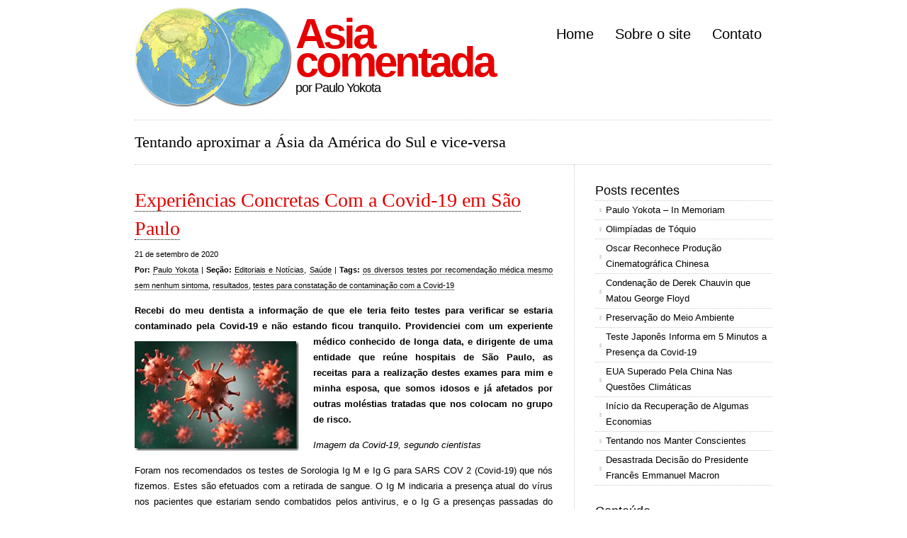

--- FILE ---
content_type: text/html; charset=utf-8
request_url: https://asiacomentada.com.br/2020/09/experincias-concretas-com-a-covid-19-em-so-paulo/
body_size: 7527
content:
<!DOCTYPE html PUBLIC "-//W3C//DTD XHTML 1.0 Transitional//EN" "http://www.w3.org/TR/xhtml1/DTD/xhtml1-transitional.dtd"><html xmlns="http://www.w3.org/1999/xhtml" lang="pt-BR"><head profile="http://gmpg.org/xfn/11">
<link data-optimized="2" rel="stylesheet" href="/wp-content/litespeed/css/2d5f101bfcfdb0a06ff88d63f4e02e82.css?ver=c3c7b">
<meta http-equiv="Content-Type" content="text/html; charset=UTF-8">
<link rel="alternate" type="application/rss+xml" title="Asia comentada RSS Feed" href="/">
<link rel="pingback" href="/xmlrpc.php">
<meta name="google-site-verification" content="Zv-onDOEfyycIkPo5_dkTnU5fTwVBXEQEjxmOaEZnI0">
<title>
Experiências Concretas Com a Covid-19 em São Paulo »
Asia comentada</title>
<meta name="robots" content="max-image-preview:large">
<link rel="dns-prefetch" href="//www.googletagmanager.com">
<link rel="alternate" type="application/rss+xml" title="Feed de comentários para Asia comentada » Experiências Concretas Com a Covid-19 em São Paulo" href="/2020/09/experincias-concretas-com-a-covid-19-em-so-paulo/">  <style id="wp-emoji-styles-inline-css" type="text/css">img.wp-smiley, img.emoji {
		display: inline !important;
		border: none !important;
		box-shadow: none !important;
		height: 1em !important;
		width: 1em !important;
		margin: 0 0.07em !important;
		vertical-align: -0.1em !important;
		background: none !important;
		padding: 0 !important;
	}</style>
<style id="classic-theme-styles-inline-css" type="text/css">/*! This file is auto-generated */
.wp-block-button__link{color:#fff;background-color:#32373c;border-radius:9999px;box-shadow:none;text-decoration:none;padding:calc(.667em + 2px) calc(1.333em + 2px);font-size:1.125em}.wp-block-file__button{background:#32373c;color:#fff;text-decoration:none}</style>
<style id="global-styles-inline-css" type="text/css">/*<![CDATA[*/body{--wp--preset--color--black: #000000;--wp--preset--color--cyan-bluish-gray: #abb8c3;--wp--preset--color--white: #ffffff;--wp--preset--color--pale-pink: #f78da7;--wp--preset--color--vivid-red: #cf2e2e;--wp--preset--color--luminous-vivid-orange: #ff6900;--wp--preset--color--luminous-vivid-amber: #fcb900;--wp--preset--color--light-green-cyan: #7bdcb5;--wp--preset--color--vivid-green-cyan: #00d084;--wp--preset--color--pale-cyan-blue: #8ed1fc;--wp--preset--color--vivid-cyan-blue: #0693e3;--wp--preset--color--vivid-purple: #9b51e0;--wp--preset--gradient--vivid-cyan-blue-to-vivid-purple: linear-gradient(135deg,rgba(6,147,227,1) 0%,rgb(155,81,224) 100%);--wp--preset--gradient--light-green-cyan-to-vivid-green-cyan: linear-gradient(135deg,rgb(122,220,180) 0%,rgb(0,208,130) 100%);--wp--preset--gradient--luminous-vivid-amber-to-luminous-vivid-orange: linear-gradient(135deg,rgba(252,185,0,1) 0%,rgba(255,105,0,1) 100%);--wp--preset--gradient--luminous-vivid-orange-to-vivid-red: linear-gradient(135deg,rgba(255,105,0,1) 0%,rgb(207,46,46) 100%);--wp--preset--gradient--very-light-gray-to-cyan-bluish-gray: linear-gradient(135deg,rgb(238,238,238) 0%,rgb(169,184,195) 100%);--wp--preset--gradient--cool-to-warm-spectrum: linear-gradient(135deg,rgb(74,234,220) 0%,rgb(151,120,209) 20%,rgb(207,42,186) 40%,rgb(238,44,130) 60%,rgb(251,105,98) 80%,rgb(254,248,76) 100%);--wp--preset--gradient--blush-light-purple: linear-gradient(135deg,rgb(255,206,236) 0%,rgb(152,150,240) 100%);--wp--preset--gradient--blush-bordeaux: linear-gradient(135deg,rgb(254,205,165) 0%,rgb(254,45,45) 50%,rgb(107,0,62) 100%);--wp--preset--gradient--luminous-dusk: linear-gradient(135deg,rgb(255,203,112) 0%,rgb(199,81,192) 50%,rgb(65,88,208) 100%);--wp--preset--gradient--pale-ocean: linear-gradient(135deg,rgb(255,245,203) 0%,rgb(182,227,212) 50%,rgb(51,167,181) 100%);--wp--preset--gradient--electric-grass: linear-gradient(135deg,rgb(202,248,128) 0%,rgb(113,206,126) 100%);--wp--preset--gradient--midnight: linear-gradient(135deg,rgb(2,3,129) 0%,rgb(40,116,252) 100%);--wp--preset--font-size--small: 13px;--wp--preset--font-size--medium: 20px;--wp--preset--font-size--large: 36px;--wp--preset--font-size--x-large: 42px;--wp--preset--spacing--20: 0.44rem;--wp--preset--spacing--30: 0.67rem;--wp--preset--spacing--40: 1rem;--wp--preset--spacing--50: 1.5rem;--wp--preset--spacing--60: 2.25rem;--wp--preset--spacing--70: 3.38rem;--wp--preset--spacing--80: 5.06rem;--wp--preset--shadow--natural: 6px 6px 9px rgba(0, 0, 0, 0.2);--wp--preset--shadow--deep: 12px 12px 50px rgba(0, 0, 0, 0.4);--wp--preset--shadow--sharp: 6px 6px 0px rgba(0, 0, 0, 0.2);--wp--preset--shadow--outlined: 6px 6px 0px -3px rgba(255, 255, 255, 1), 6px 6px rgba(0, 0, 0, 1);--wp--preset--shadow--crisp: 6px 6px 0px rgba(0, 0, 0, 1);}:where(.is-layout-flex){gap: 0.5em;}:where(.is-layout-grid){gap: 0.5em;}body .is-layout-flow > .alignleft{float: left;margin-inline-start: 0;margin-inline-end: 2em;}body .is-layout-flow > .alignright{float: right;margin-inline-start: 2em;margin-inline-end: 0;}body .is-layout-flow > .aligncenter{margin-left: auto !important;margin-right: auto !important;}body .is-layout-constrained > .alignleft{float: left;margin-inline-start: 0;margin-inline-end: 2em;}body .is-layout-constrained > .alignright{float: right;margin-inline-start: 2em;margin-inline-end: 0;}body .is-layout-constrained > .aligncenter{margin-left: auto !important;margin-right: auto !important;}body .is-layout-constrained > :where(:not(.alignleft):not(.alignright):not(.alignfull)){max-width: var(--wp--style--global--content-size);margin-left: auto !important;margin-right: auto !important;}body .is-layout-constrained > .alignwide{max-width: var(--wp--style--global--wide-size);}body .is-layout-flex{display: flex;}body .is-layout-flex{flex-wrap: wrap;align-items: center;}body .is-layout-flex > *{margin: 0;}body .is-layout-grid{display: grid;}body .is-layout-grid > *{margin: 0;}:where(.wp-block-columns.is-layout-flex){gap: 2em;}:where(.wp-block-columns.is-layout-grid){gap: 2em;}:where(.wp-block-post-template.is-layout-flex){gap: 1.25em;}:where(.wp-block-post-template.is-layout-grid){gap: 1.25em;}.has-black-color{color: var(--wp--preset--color--black) !important;}.has-cyan-bluish-gray-color{color: var(--wp--preset--color--cyan-bluish-gray) !important;}.has-white-color{color: var(--wp--preset--color--white) !important;}.has-pale-pink-color{color: var(--wp--preset--color--pale-pink) !important;}.has-vivid-red-color{color: var(--wp--preset--color--vivid-red) !important;}.has-luminous-vivid-orange-color{color: var(--wp--preset--color--luminous-vivid-orange) !important;}.has-luminous-vivid-amber-color{color: var(--wp--preset--color--luminous-vivid-amber) !important;}.has-light-green-cyan-color{color: var(--wp--preset--color--light-green-cyan) !important;}.has-vivid-green-cyan-color{color: var(--wp--preset--color--vivid-green-cyan) !important;}.has-pale-cyan-blue-color{color: var(--wp--preset--color--pale-cyan-blue) !important;}.has-vivid-cyan-blue-color{color: var(--wp--preset--color--vivid-cyan-blue) !important;}.has-vivid-purple-color{color: var(--wp--preset--color--vivid-purple) !important;}.has-black-background-color{background-color: var(--wp--preset--color--black) !important;}.has-cyan-bluish-gray-background-color{background-color: var(--wp--preset--color--cyan-bluish-gray) !important;}.has-white-background-color{background-color: var(--wp--preset--color--white) !important;}.has-pale-pink-background-color{background-color: var(--wp--preset--color--pale-pink) !important;}.has-vivid-red-background-color{background-color: var(--wp--preset--color--vivid-red) !important;}.has-luminous-vivid-orange-background-color{background-color: var(--wp--preset--color--luminous-vivid-orange) !important;}.has-luminous-vivid-amber-background-color{background-color: var(--wp--preset--color--luminous-vivid-amber) !important;}.has-light-green-cyan-background-color{background-color: var(--wp--preset--color--light-green-cyan) !important;}.has-vivid-green-cyan-background-color{background-color: var(--wp--preset--color--vivid-green-cyan) !important;}.has-pale-cyan-blue-background-color{background-color: var(--wp--preset--color--pale-cyan-blue) !important;}.has-vivid-cyan-blue-background-color{background-color: var(--wp--preset--color--vivid-cyan-blue) !important;}.has-vivid-purple-background-color{background-color: var(--wp--preset--color--vivid-purple) !important;}.has-black-border-color{border-color: var(--wp--preset--color--black) !important;}.has-cyan-bluish-gray-border-color{border-color: var(--wp--preset--color--cyan-bluish-gray) !important;}.has-white-border-color{border-color: var(--wp--preset--color--white) !important;}.has-pale-pink-border-color{border-color: var(--wp--preset--color--pale-pink) !important;}.has-vivid-red-border-color{border-color: var(--wp--preset--color--vivid-red) !important;}.has-luminous-vivid-orange-border-color{border-color: var(--wp--preset--color--luminous-vivid-orange) !important;}.has-luminous-vivid-amber-border-color{border-color: var(--wp--preset--color--luminous-vivid-amber) !important;}.has-light-green-cyan-border-color{border-color: var(--wp--preset--color--light-green-cyan) !important;}.has-vivid-green-cyan-border-color{border-color: var(--wp--preset--color--vivid-green-cyan) !important;}.has-pale-cyan-blue-border-color{border-color: var(--wp--preset--color--pale-cyan-blue) !important;}.has-vivid-cyan-blue-border-color{border-color: var(--wp--preset--color--vivid-cyan-blue) !important;}.has-vivid-purple-border-color{border-color: var(--wp--preset--color--vivid-purple) !important;}.has-vivid-cyan-blue-to-vivid-purple-gradient-background{background: var(--wp--preset--gradient--vivid-cyan-blue-to-vivid-purple) !important;}.has-light-green-cyan-to-vivid-green-cyan-gradient-background{background: var(--wp--preset--gradient--light-green-cyan-to-vivid-green-cyan) !important;}.has-luminous-vivid-amber-to-luminous-vivid-orange-gradient-background{background: var(--wp--preset--gradient--luminous-vivid-amber-to-luminous-vivid-orange) !important;}.has-luminous-vivid-orange-to-vivid-red-gradient-background{background: var(--wp--preset--gradient--luminous-vivid-orange-to-vivid-red) !important;}.has-very-light-gray-to-cyan-bluish-gray-gradient-background{background: var(--wp--preset--gradient--very-light-gray-to-cyan-bluish-gray) !important;}.has-cool-to-warm-spectrum-gradient-background{background: var(--wp--preset--gradient--cool-to-warm-spectrum) !important;}.has-blush-light-purple-gradient-background{background: var(--wp--preset--gradient--blush-light-purple) !important;}.has-blush-bordeaux-gradient-background{background: var(--wp--preset--gradient--blush-bordeaux) !important;}.has-luminous-dusk-gradient-background{background: var(--wp--preset--gradient--luminous-dusk) !important;}.has-pale-ocean-gradient-background{background: var(--wp--preset--gradient--pale-ocean) !important;}.has-electric-grass-gradient-background{background: var(--wp--preset--gradient--electric-grass) !important;}.has-midnight-gradient-background{background: var(--wp--preset--gradient--midnight) !important;}.has-small-font-size{font-size: var(--wp--preset--font-size--small) !important;}.has-medium-font-size{font-size: var(--wp--preset--font-size--medium) !important;}.has-large-font-size{font-size: var(--wp--preset--font-size--large) !important;}.has-x-large-font-size{font-size: var(--wp--preset--font-size--x-large) !important;}
.wp-block-navigation a:where(:not(.wp-element-button)){color: inherit;}
:where(.wp-block-post-template.is-layout-flex){gap: 1.25em;}:where(.wp-block-post-template.is-layout-grid){gap: 1.25em;}
:where(.wp-block-columns.is-layout-flex){gap: 2em;}:where(.wp-block-columns.is-layout-grid){gap: 2em;}
.wp-block-pullquote{font-size: 1.5em;line-height: 1.6;}/*]]>*/</style>
<link rel="https://api.w.org/" href="/wp-json/">
<link rel="alternate" type="application/json" href="/wp-json/wp/v2/posts/32156">
<link rel="canonical" href="/2020/09/experincias-concretas-com-a-covid-19-em-so-paulo/">
<link rel="shortlink" href="/?p=32156">
<link rel="alternate" type="application/json+oembed" href="/wp-json/oembed/1.0/embed?url=https%3A%2F%2F%2F2020%2F09%2Fexperincias-concretas-com-a-covid-19-em-so-paulo%2F">
<link rel="alternate" type="text/xml+oembed" href="/wp-json/oembed/1.0/embed?url=https%3A%2F%2F%2F2020%2F09%2Fexperincias-concretas-com-a-covid-19-em-so-paulo%2F#038;format=xml">
<meta name="generator" content="Site Kit by Google 1.125.0">
<style data-context="foundation-flickity-css">/*<![CDATA[*//*! Flickity v2.0.2
http://flickity.metafizzy.co
---------------------------------------------- */.flickity-enabled{position:relative}.flickity-enabled:focus{outline:0}.flickity-viewport{overflow:hidden;position:relative;height:100%}.flickity-slider{position:absolute;width:100%;height:100%}.flickity-enabled.is-draggable{-webkit-tap-highlight-color:transparent;tap-highlight-color:transparent;-webkit-user-select:none;-moz-user-select:none;-ms-user-select:none;user-select:none}.flickity-enabled.is-draggable .flickity-viewport{cursor:move;cursor:-webkit-grab;cursor:grab}.flickity-enabled.is-draggable .flickity-viewport.is-pointer-down{cursor:-webkit-grabbing;cursor:grabbing}.flickity-prev-next-button{position:absolute;top:50%;width:44px;height:44px;border:none;border-radius:50%;background:#fff;background:hsla(0,0%,100%,.75);cursor:pointer;-webkit-transform:translateY(-50%);transform:translateY(-50%)}.flickity-prev-next-button:hover{background:#fff}.flickity-prev-next-button:focus{outline:0;box-shadow:0 0 0 5px #09f}.flickity-prev-next-button:active{opacity:.6}.flickity-prev-next-button.previous{left:10px}.flickity-prev-next-button.next{right:10px}.flickity-rtl .flickity-prev-next-button.previous{left:auto;right:10px}.flickity-rtl .flickity-prev-next-button.next{right:auto;left:10px}.flickity-prev-next-button:disabled{opacity:.3;cursor:auto}.flickity-prev-next-button svg{position:absolute;left:20%;top:20%;width:60%;height:60%}.flickity-prev-next-button .arrow{fill:#333}.flickity-page-dots{position:absolute;width:100%;bottom:-25px;padding:0;margin:0;list-style:none;text-align:center;line-height:1}.flickity-rtl .flickity-page-dots{direction:rtl}.flickity-page-dots .dot{display:inline-block;width:10px;height:10px;margin:0 8px;background:#333;border-radius:50%;opacity:.25;cursor:pointer}.flickity-page-dots .dot.is-selected{opacity:1}/*]]>*/</style>
<style data-context="foundation-slideout-css">.slideout-menu{position:fixed;left:0;top:0;bottom:0;right:auto;z-index:0;width:256px;overflow-y:auto;-webkit-overflow-scrolling:touch;display:none}.slideout-menu.pushit-right{left:auto;right:0}.slideout-panel{position:relative;z-index:1;will-change:transform}.slideout-open,.slideout-open .slideout-panel,.slideout-open body{overflow:hidden}.slideout-open .slideout-menu{display:block}.pushit{display:none}</style>
<link rel="icon" href="/wp-content/uploads/2016/03/cropped-merge-32x32.jpg" sizes="32x32">
<link rel="icon" href="/wp-content/uploads/2016/03/cropped-merge-192x192.jpg" sizes="192x192">
<link rel="apple-touch-icon" href="/wp-content/uploads/2016/03/cropped-merge-180x180.jpg">
<meta name="msapplication-TileImage" content="/wp-content/uploads/2016/03/cropped-merge-270x270.jpg">
<style>.ios7.web-app-mode.has-fixed header{ background-color: rgba(45,53,63,.88);}</style>
<link rel="shortcut icon" href="/wp-content/themes/cleanhomepro/images/favicon.ico">
<!--[if IE]><link rel="stylesheet" href="https://www.asiacomentada.com.br/wp-content/themes/cleanhomepro/ie.css" type="text/css" media="screen" /><![endif]-->
</head>
<body data-rsssl="1" class="litespeed_lazyloaded">
<div id="wrapper">
<div id="header"> <a href="/"><img data-lazyloaded="1" src="/wp-content/themes/cleanhomepro/images/logo_asia_comentada.jpg" width="222" height="142" style="float: left; margin-right: 5px;" data-src="/wp-content/themes/cleanhomepro/images/logo_asia_comentada.jpg" data-ll-status="error" class="entered error"></a><div id="logo">
<h1><a href="/">Asia<br>
comentada</a></h1>
<h2>
por Paulo Yokota</h2>
</div>
<div id="nav"><ul>
<li class="page_item"><a href="/" title="Home">Home</a></li>
<li class="page_item page-item-2"><a href="/sobre-o-site/">Sobre o site</a></li>
<li class="page_item page-item-85"><a href="/contato/">Contato</a></li>
</ul></div>

</div>
<div id="blurb"> Tentando aproximar a Ásia da América do Sul e vice-versa</div>
<div id="content">
<div class="post">
<h1><a href="/2020/09/experincias-concretas-com-a-covid-19-em-so-paulo/">Experiências Concretas Com a Covid-19 em São Paulo</a></h1>
<p class="small">21 de setembro de 2020<br><b>Por:</b> <a href="/sobre-o-site/#paulo" title="Visitar o site de Paulo Yokota" rel="author external">Paulo Yokota</a> | <b>Seção:</b> <a href="/editoriais-e-noticias/" rel="category tag">Editoriais e Notícias</a>, <a href="/saude/" rel="category tag">Saúde</a> | <b>Tags:</b> <a href="javascript:void(0);" rel="os-diversos-testes-por-recomendacao-medica-mesmo-sem-nenhum-sintoma/">os diversos testes por recomendação médica mesmo sem nenhum sintoma</a>, <a href="javascript:void(0);" rel="resultados/">resultados</a>, <a href="javascript:void(0);" rel="testes-para-constatacao-de-contaminacao-com-a-covid-19/">testes para constatação de contaminação com a Covid-19</a><a href="/2020/09/experincias-concretas-com-a-covid-19-em-so-paulo/#respond"></a></p>
<p></p>
<p><b>Recebi do meu dentista a informação de que ele teria feito testes para verificar se estaria contaminado pela Covid-19 e não estando ficou tranquilo. Providenciei com um experiente <a href="/wp-content/uploads/2020/09/image-5.jpg"><img data-lazyloaded="1" src="/wp-content/uploads/2020/09/image_thumb-5.jpg" decoding="async" title="image" style="margin: 10px 20px 0px 0px;float: left;background-image: none" border="0" alt="image" data-src="/wp-content/uploads/2020/09/image_thumb-5.jpg" width="232" align="left" height="155" data-ll-status="error" class="entered error"></a>médico conhecido de longa data, e dirigente de uma entidade que reúne hospitais de São Paulo, as receitas para a realização destes exames para mim e minha esposa, que somos idosos e já afetados por outras moléstias tratadas que nos colocam no grupo de risco.</b></p>
<p><i>Imagem da Covid-19, segundo cientistas</i></p>
<p>Foram nos recomendados os testes de Sorologia Ig M e Ig G para SARS COV 2 (Covid-19) que nós fizemos. Estes são efetuados com a retirada de sangue. O Ig M indicaria a presença atual do vírus nos pacientes que estariam sendo combatidos pelos antivirus, e o Ig G a presenças passadas do vírus, com os antivírus atuando no momento. O meu deu como resultados:</p>
<p>Anti-SARS-Cov-2, Anticorpos Ig M – NÃO REAGENTE O,6 UA/mL e Anticorpos Ig G – REAGENTE 2,1 UA/mL. Segundo a tabela anexa a estes resultados, o reagente seria igual ou superior a 1,1 UA/mL. Os resultados da minha esposa deram ambos NÃO REAGENTES.</p>
<p>Havia uma nota anexa informando que estes dados não estão totalmente estabelecidos pelos atuais conhecimentos científicos que continuam evoluindo, havendo necessidade de, a critério clínico, repetição da sorologia em 20 dias. Também efetuei estas repetições que confirmaram os mesmos resultados anteriores, que confirmam que não estou com estes vírus e os antivírus continuam em ação. Trata-se de um caso em que os médicos denominam assintomáticos, que não apresenta nenhum indício de contaminação.</p>
<p><a href="/wp-content/uploads/2020/09/image-6.jpg"><img data-lazyloaded="1" src="/wp-content/uploads/2020/09/image_thumb-6.jpg" decoding="async" title="image" style="border: 0px currentcolor;float: left;background-image: none" border="0" alt="image" data-src="/wp-content/uploads/2020/09/image_thumb-6.jpg" width="257" align="left" height="134" data-ll-status="error" class="entered error"></a>Para os leigos, estes resultados indicariam contato com o vírus no passado, não se sabendo claramente quando, havendo já a ação dos anticorpos. Os da minha esposa deram ambos não reagentes. Como existem outros métodos para estes tipos de testes, foi nos recomendado que fizéssemos o chamado RT por PCR, que retira materiais das narinas e da garganta para exames.</p>
<p><i>Ilustração da retirada de material da narina e garganta</i></p>
<p>Depois de transcorridos os dias recomendados, os exames foram repetidos e todos deram resultados coerentes. Ou seja, de alguma forma, fui infectado no passado, não tendo mais os vírus atualmente, com os anticorpos em ação, estando imune, não se sabendo ao certo por quanto tempo. Pelo que se sabe cientificamente, é que existem muitos tipos de vírus semelhantes, dos mais agressivos aos menos violentos, que atuam sobre os pacientes, sendo que os que têm doenças respiratórias sejam os mais vulneráveis.</p>
<p>Diabetes, obesidade e outras moléstias, além da idade avançada, são também fatores que aumentam a possibilidade de se contrair a Covid-19. As recomendações da Organização Mundial de Saúde continuam sendo de se evitar grandes aglomerações de pessoas, uso de máscaras protetoras e uso constante de álcool gel, que continuam sendo eficientes para reduzir possíveis contágios.</p>
<p>Todos estão conscientes que se desenvolve um grande esforço mundial para se conseguir vacinas eficientes para a Covid-19, mas os trabalhos sérios costumam ser cuidadosos, com grandes amostras científicas, contando também com um grupo para servir de referência para comparação dos resultados, como é recomendável em qualquer trabalho criterioso do ponto de vista das técnicas estatísticas.</p>
<p>O dramático é que alguns destes vírus sofrem mudanças ao longo do tempo, mesmo com a eliminação de muitos. Os mais resistentes aos métodos de seu combate acabam se multiplicando, como ocorre em infecções hospitalares. Alguns lugares estimulam as renovações do ar em ambientes fechados, mas nem sempre se cuida dos filtros dos aparelhos de ar-condicionado, que acabam se tornando perigosos para a multiplicação de vírus.</p>
<p>A humanidade já passou em épocas mais distantes por pandemias como a atual. Existem cientistas que aventam outras novas no futuro, para as quais se espera que todos estejam bem preparados, com menos afetados e lamentáveis mortes. Como existem diferenças significativas nos resultados entre países, espera-se que todos tenham a humildade de adaptar o que funcionou melhor e dependem muito da consciência da população local.</p>
<div class="yarpp yarpp-related yarpp-related-website yarpp-template-list"><div class="yarp">
<p>Artigos Relacionados:</p>
<ol>
<li><a href="/2020/07/cientistas-veem-a-possibilidade-do-covid-19-contaminar-pelo-ar/" rel="bookmark" title="Cientistas Veem a Possibilidade do Covid 19 Contaminar Pelo Ar">Cientistas Veem a Possibilidade do Covid 19 Contaminar Pelo Ar</a></li>
<li><a href="/2020/05/ampliando-os-conhecimentos-sobre-o-covid-19/" rel="bookmark" title="Ampliando os Conhecimentos Sobre o COVID 19">Ampliando os Conhecimentos Sobre o COVID 19</a></li>
<li><a href="/2020/09/fazendo-o-possivel-no-combate-ao-covid-19-no-brasil/" rel="bookmark" title="Fazendo o Possível no Combate ao Covid 19 no Brasil">Fazendo o Possível no Combate ao Covid 19 no Brasil</a></li>
<li><a href="/2020/08/e-depois-dos-testes-para-o-covid-19/" rel="bookmark" title="E Depois dos Testes Para o Covid 19 …">E Depois dos Testes Para o Covid 19 …</a></li>
<li><a href="/2020/06/etipia-e-africanos-com-resultados-no-controle-do-covid-19/" rel="bookmark" title="Etiópia e Africanos com Resultados no Controle do Covid – 19">Etiópia e Africanos com Resultados no Controle do Covid – 19</a></li>
</ol>
</div></div>
<p></p>
<hr>
</div>
<div id="comments"><form>
<input type="hidden" name="comment_post_ID" value="32156"><p style="display: none;"><input type="hidden" id="akismet_comment_nonce" name="akismet_comment_nonce" value="3811ba7d53"></p>
<p style="display:none;"><input type="text" name="nxts" value="1714137840"><input type="text" name="nxts_signed" value="25940d54b4fef95137ee1ebc79dc1f7e05f8e7ce"><input type="text" name="6a0e9b203530031a" value=""><input type="text" name="cf444ea9dcf3dd7e" value="fd490900a61a6e65aa2"></p>
<p style="display: none !important;" class="akismet-fields-container" data-prefix="ak_"><label>Δ<textarea name="ak_hp_textarea" cols="45" rows="8" maxlength="100"></textarea></label><input type="hidden" id="ak_js_1" name="ak_js" value="218"></p>
</form>
</div>
</div>
<div id="sidebar">
<div class="block recent-posts-3 widget_recent_entries">
<h3>Posts recentes</h3>
<ul>
<li>
<a href="/2021/11/paulo-yokota-in-memoriam/">Paulo Yokota – In Memoriam</a>
</li>
<li>
<a href="/2021/05/olimpadas-de-tquio/">Olimpíadas de Tóquio</a>
</li>
<li>
<a href="/2021/04/oscar-reconhece-produo-cinematogrfica-chinesa/">Oscar Reconhece Produção Cinematográfica Chinesa</a>
</li>
<li>
<a href="/2021/04/condenao-de-derek-chauvin-que-matou-george-floyd/">Condenação de Derek Chauvin que Matou George Floyd</a>
</li>
<li>
<a href="/2021/04/preservao-do-meio-ambiente/">Preservação do Meio Ambiente</a>
</li>
<li>
<a href="/2021/04/teste-japons-informa-em-5-minutos-a-presena-da-covid-19/">Teste Japonês Informa em 5 Minutos a Presença da Covid-19</a>
</li>
<li>
<a href="/2021/04/eua-superado-pela-china-nas-questes-climticas/">EUA Superado Pela China Nas Questões Climáticas</a>
</li>
<li>
<a href="/2021/04/incio-da-recuperao-de-algumas-economias/">Início da Recuperação de Algumas Economias</a>
</li>
<li>
<a href="/2021/04/tentando-nos-manter-conscientes/">Tentando nos Manter Conscientes</a>
</li>
<li>
<a href="/2021/04/desastrada-deciso-do-presidente-francs-emmanuel-macron/">Desastrada Decisão do Presidente Francês Emmanuel Macron</a>
</li>
</ul>
</div>
<div class="block mycategoryorder-3 widget_mycategoryorder">
<h3>Conteúdo</h3>
<ul>
<li class="cat-item cat-item-2798"><a href="/editoriais-e-noticias/">Editoriais e Notícias</a></li>
<li class="cat-item cat-item-7259"><a href="/imprensa-2/">Imprensa</a></li>
<li class="cat-item cat-item-9609"><a href="/educacao-2/">Educação</a></li>
<li class="cat-item cat-item-10512"><a href="/esporte/">Esporte</a></li>
<li class="cat-item cat-item-14507"><a href="/agricultura/">Agricultura</a></li>
<li class="cat-item cat-item-17775"><a href="/clima/">Clima</a></li>
<li class="cat-item cat-item-18303"><a href="/ecologia/">Ecologia</a></li>
<li class="cat-item cat-item-19829"><a href="/ciencia/">Ciência</a></li>
<li class="cat-item cat-item-20065"><a href="/meio-ambiente/">Meio Ambiente</a></li>
<li class="cat-item cat-item-21066"><a href="/medicina/">Medicina</a></li>
<li class="cat-item cat-item-3320"><a href="/turismo-2/">Turismo</a></li>
<li class="cat-item cat-item-2797"><a href="/economia-e-politica/">Economia e Política</a></li>
<li class="cat-item cat-item-18"><a href="/cultura/">Cultura</a></li>
<li class="cat-item cat-item-224"><a href="/depoimentos/">Depoimentos</a></li>
<li class="cat-item cat-item-3820"><a href="/webtown/">webtown</a></li>
<li class="cat-item cat-item-11"><a href="/gastronomia/">Gastronomia</a></li>
<li class="cat-item cat-item-9"><a href="/saude/">Saúde</a></li>
</ul>
</div>
<div class="block links-2 widget_links">
<h3>Blogroll</h3>
<ul class="xoxo blogroll">
<li><a href="http://nikkeyweb.com.br/">Nikkey web</a></li>
<li><a href="http://nikkeypedia.org.br/">Nikkeypedia</a></li>
<li><a href="https://ocidentesubjectivo.blogspot.com/">Ocidente Subjectivo</a></li>
</ul>
</div>
</div>
<div id="footer">
© 2010 | <b>Paulo Yokota</b> | <span style="font-size: 11px;">Colaboração: Kazu Kurita, Naomi Doy, Samuel Kinoshita, Decio Yokota</span><p>  </p>
</div>
</div> 






</body><!-- Page optimized by LiteSpeed Cache @2024-04-26 10:24:00 --><!-- Page cached by LiteSpeed Cache 6.2.0.1 on 2024-04-26 10:24:00 --><!-- Guest Mode --><!-- QUIC.cloud UCSS in queue --></html>